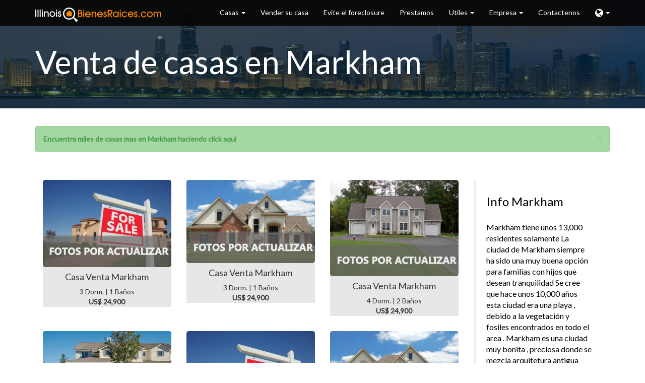

--- FILE ---
content_type: text/html; charset=UTF-8
request_url: https://www.illinoisbienesraices.com/Venta/Casas/Markham/?page=5
body_size: 7389
content:
<!doctype html>
<!--[if lt IE 7]>      <html class="no-js lt-ie9 lt-ie8 lt-ie7" lang=""> <![endif]-->
<!--[if IE 7]>         <html class="no-js lt-ie9 lt-ie8" lang=""> <![endif]-->
<!--[if IE 8]>         <html class="no-js lt-ie9" lang=""> <![endif]-->
<!--[if gt IE 8]><!--> <html class="no-js" lang=""> <!--<![endif]-->
    <head>
        <meta charset="utf-8">
        <meta http-equiv="X-UA-Compatible" content="IE=edge,chrome=1">
        <title>Venta de casas en Markham Reposeidas de Bancos,  ventas cortas de casas y Bienes Raices</title>
        <meta name="description" content="Venta de casas en Markham  , casas reposeidas en Markham  , Casas en Markham  , ventas cortas en Markham  ,Casas de bancos en Markham , Casas de bancos , Evitar el foreclosure, inmobiliarias en Markham, modificación de prestamos en Markham , pagos retrasados en Markham ,prestamos en Markham, como vender una casa en Markham , comprar casa en Markham , colegios en Markham , short Sale Markham , Markham Short Sale, Markham bienes raíces , bienes raíces en Markham, short sale venta corta en Markham. Itin prestamos , prestamos con itin, precios de casas en Markham , propiedades en Markham, casas baratas en Markham" />        <meta name="viewport" content="width=device-width, initial-scale=1">
        <link rel="apple-touch-icon" href="https://www.illinoisbienesraices.com/apple-touch-icon.png">
        <link rel="stylesheet" href="https://www.illinoisbienesraices.com/css/bootstrap_theme1.css">
         <link href="https://cdnjs.cloudflare.com/ajax/libs/font-awesome/4.3.0/css/font-awesome.min.css" rel="stylesheet" type="text/css">
        <style>
            body {
                padding-top: 0px;

            }
        </style>
<script src="//ajax.googleapis.com/ajax/libs/jquery/1.11.2/jquery.min.js"></script>
        <script>window.jQuery || document.write('<script src="https://www.illinoisbienesraices.com/js/vendor/jquery-1.11.2.min.js"><\/script>')</script>
                <link rel="stylesheet" href="https://www.illinoisbienesraices.com/css/main.css">

        <script src="https://www.illinoisbienesraices.com/js/vendor/modernizr-2.8.3-respond-1.4.2.min.js"></script>
        <script type= "text/javascript">/*<![CDATA[*/

            function disable_area(x123)
            {

                if (x123 === '8569') {
                    document.all.area.disabled = false;
                } else {
                    document.all.area.disabled = true;
                }
            };
        </script>
        
    </head>
    <body>
        <!--[if lt IE 8]>
            <p class="browserupgrade">You are using an <strong>outdated</strong> browser. Please <a href="https://browsehappy.com/">upgrade your browser</a> to improve your experience.</p>
        <![endif]-->
            <div class="navbar navbar-fixed-top">
                <div class="container">
                    <div class="navbar-header">
                        <button type="button" class="navbar-toggle" data-toggle="collapse" data-target="#navbar-ex-collapse">
                            <span class="sr-only">Toggle navigation</span>
                            <span class="icon-bar"></span>
                            <span class="icon-bar"></span>
                            <span class="icon-bar"></span>
                        </button>
                        <a class="navbar-brand" href="https://www.illinoisbienesraices.com"><img src="https://www.illinoisbienesraices.com/images/logo.png" width="250" height="28" alt="Logo Illinois Bienes Raices"></a>
                    </div>
                    <div class="collapse navbar-collapse" id="navbar-ex-collapse">
                        <ul class="nav navbar-nav navbar-right">
                            <li class="dropdown">
                                <a href="#" class="dropdown-toggle" data-toggle="dropdown">
                                   Casas <b class="caret"></b>
                                </a>
                                <ul class="dropdown-menu">

				<li><a href="https://www.illinoisbienesraices.com/Venta/Casas/">Casas en Venta</a></li>
				<li><a href="https://www.illinoisbienesraices.com/Rentar/Casas/">Casas para Rentar</a></li>
				<li><a href="https://www.illinoisbienesraices.com/Venta/Casas-Reposeidas/">Casas Reposeidas</a></li>
				<li><a href="https://www.illinoisbienesraices.com/Venta/Corta/Casas/">Casas Venta Corta</a></li>
				<li><a href="https://www.illinoisbienesraices.com/Venta/Casas-Internacional/">Casas Internacionales</a></li>
				<li><a href="https://www.illinoisbienesraices.com/Venta-Corta/">Venta Corta</a></li>
				<li><a href="https://www.illinoisbienesraices.com/Casas-dificiles-de-Vender/">Casas dificiles de vender</a></li>
				<li class="visible-sm"><a href="https://www.illinoisbienesraices.com/Como-vender-su-casa/">Vender su casa</a></li>
        
                                </ul>
                            </li>
                            <li class="hidden-sm"><a href="https://www.illinoisbienesraices.com/Como-vender-su-casa/">Vender su casa</a></li>                            <li class="hidden-sm hidden-md"><a href="https://www.illinoisbienesraices.com/Evite-el-Foreclosure/">Evite el foreclosure</a></li>                            <li class="hidden-sm"><a href="https://www.illinoisbienesraices.com/Prestamos/">Prestamos</a></li>
                            <li class="dropdown">
                                <a href="#" class="dropdown-toggle" data-toggle="dropdown">
                                   Utiles <b class="caret"></b>
                                </a>
                                <ul class="dropdown-menu">

				<li class="visible-sm"><a href="https://www.illinoisbienesraices.com/Prestamos/">Prestamos</a></li>
                <li><a href="https://www.illinoisbienesraices.com/Comprando-una-Casa/">Comprando una casa?</a></li>
				<li><a href="https://www.illinoisbienesraices.com/Relocalizaciones/">Relocalizaciones</a></li>
				<li><a href="https://www.illinoisbienesraices.com/Compradores-por-primera-vez/">Compradores por primera vez</a></li>
				<li><a href="https://www.illinoisbienesraices.com/Personas-en-busca-de-Rentas/">Personas buscando rentas</a></li>
				<li><a href="https://www.illinoisbienesraices.com/Buscando-renteros/">Buscando renteros?</a></li>
				<li><a href="https://www.illinoisbienesraices.com/Pedidos-de-Casas/">Pedidos de casas</a></li>
				<li class="visible-sm visible-md"><a href="https://www.illinoisbienesraices.com/Evite-el-Foreclosure/">Evite el foreclosure</a></li>
				<li><a href="https://www.illinoisbienesraices.com/Evaluacion-gratuita/">Evaluacion gratuita</a></li>

        
                                </ul>
                            </li>
                            <li class="dropdown">
                                <a href="#" class="dropdown-toggle" data-toggle="dropdown">
                                   Empresa <b class="caret"></b>
                                </a>
                                <ul class="dropdown-menu">

                <li><a href="https://www.illinoisbienesraices.com/Perfil/">Perfil empresa</a></li>
				<li><a href="https://www.illinoisbienesraices.com/TV/">IllinoisBienesRaices TV</a></li>
				<li><a href="https://www.illinoisbienesraices.com/Afiliados/">Afiliados</a></li>
				<li><a href="https://www.illinoisbienesraices.com/Testimonios/">Testimonios</a></li>
				<li><a href="https://www.illinoisbienesraices.com/Noticias/">Noticias</a></li>
				<li><a href="https://www.illinoisbienesraices.com/Intercambio-de-links/">Intercambio de Links</a></li>
				<li><a href="https://www.illinoisbienesraices.com/Condiciones-de-Uso/">Condiciones de Uso</a></li>
				<li><a href="https://blog.illinoisbienesraices.com">Blog</a></li>
        
                                </ul>
                            </li>
                            <li><a href="https://www.illinoisbienesraices.com/Contacto/">Contactenos</a></li>
                            <li class="dropdown">
                                <a href="#" class="dropdown-toggle" data-toggle="dropdown">
                                    <i class="fa fa-globe fa-lg"></i> <b class="caret"></b>
                                </a>
                                <ul class="dropdown-menu">

                <li> <a href="https://www.illinoisbienesraices.com/Espanol/">Espa&ntilde;ol</a></li>
                <li> <a href="https://www.illinoisbienesraices.com/English/">English</a></li>

        
                                </ul>
                            </li>
                        </ul>
                    </div>
                </div>
            </div>
<div class="jumbotron" style="background-image: url('https://www.illinoisbienesraices.com/images/chicago_skyline.jpg')">
    <div class="container">
        <br>
       <h1 class="text-inverse">
           Venta de casas en Markham        </h1>      
    </div>
</div>
<div class="section" >
    <div class="container">
    			
        <div class="row">
            <div class="alert alert-success alert-dismissible" role="alert">
              <button type="button" class="close" data-dismiss="alert" aria-label="Close"><span aria-hidden="true">&times;</span></button>
              <a href="http://ventadecasas.illinoisbienesraices.com/i/Markham_venta_de_Casas_Lista" class="alert-link"><strong>Encuentra miles de casas mas en Markham haciendo click aqui </strong></a>
            </div>        
        </div>

        
    <div id="link_jos">
        <b></b></a>								
    </div>						  		
            <div class="row">
            <div class="col-md-9 section_inm">
<div class="row">
                    <div class="col-md-4 text-center">
                        <a href="https://www.illinoisbienesraices.com/Casas/Markham/60426/Casa-P75283/">
                        <img src="https://www.illinoisbienesraices.com/fotos_inmuebles/thumb_350_1_1.jpg" class="center-block img-rounded img-responsive">

                        <h4>Casa Venta Markham</h4><p>
                            3 Dorm. | 1 Ba&ntilde;os<br><b>US$ 24,900</b>
                        </p>
                        </a>
                        <br>
                    </div>               
             
                
                    <div class="col-md-4 text-center">
                        <a href="https://www.illinoisbienesraices.com/Casas/Markham/60426/Casa-P75292/">
                        <img src="https://www.illinoisbienesraices.com/fotos_inmuebles/thumb_350_1_2.jpg" class="center-block img-rounded img-responsive">

                        <h4>Casa Venta Markham</h4><p>
                            3 Dorm. | 1 Ba&ntilde;os<br><b>US$ 24,900</b>
                        </p>
                        </a>
                        <br>
                    </div>               
             
                
                    <div class="col-md-4 text-center">
                        <a href="https://www.illinoisbienesraices.com/Casas/Markham/60426/Casa-P75309/">
                        <img src="https://www.illinoisbienesraices.com/fotos_inmuebles/thumb_350_1_3.jpg" class="center-block img-rounded img-responsive">

                        <h4>Casa Venta Markham</h4><p>
                            4 Dorm. | 2 Ba&ntilde;os<br><b>US$ 24,900</b>
                        </p>
                        </a>
                        <br>
                    </div>               
             
                </div><div class="row">
                    <div class="col-md-4 text-center">
                        <a href="https://www.illinoisbienesraices.com/Casas/Markham/60426/Casa-P80808/">
                        <img src="https://www.illinoisbienesraices.com/fotos_inmuebles/thumb_350_1_4.jpg" class="center-block img-rounded img-responsive">

                        <h4>Casa Venta Markham</h4><p>
                            3 Dorm. | 1 Ba&ntilde;os<br><b>US$ 24,900</b>
                        </p>
                        </a>
                        <br>
                    </div>               
             
                
                    <div class="col-md-4 text-center">
                        <a href="https://www.illinoisbienesraices.com/Casas/Markham/60428/Casa-P80810/">
                        <img src="https://www.illinoisbienesraices.com/fotos_inmuebles/thumb_350_1_1.jpg" class="center-block img-rounded img-responsive">

                        <h4>Casa Venta Markham</h4><p>
                            3 Dorm. | 1 Ba&ntilde;os<br><b>US$ 24,900</b>
                        </p>
                        </a>
                        <br>
                    </div>               
             
                
                    <div class="col-md-4 text-center">
                        <a href="https://www.illinoisbienesraices.com/Casas/Markham/60428/Casa-P75179/">
                        <img src="https://www.illinoisbienesraices.com/fotos_inmuebles/thumb_350_1_2.jpg" class="center-block img-rounded img-responsive">

                        <h4>Casa Venta Markham</h4><p>
                            2 Dorm. | 1 Ba&ntilde;os<br><b>US$ 24,900</b>
                        </p>
                        </a>
                        <br>
                    </div>               
             
                </div><div class="row">
                    <div class="col-md-4 text-center">
                        <a href="https://www.illinoisbienesraices.com/Casas/Markham/60426/Casa-P75193/">
                        <img src="https://www.illinoisbienesraices.com/fotos_inmuebles/thumb_350_1_3.jpg" class="center-block img-rounded img-responsive">

                        <h4>Casa Venta Markham</h4><p>
                            3 Dorm. | 1 Ba&ntilde;os<br><b>US$ 24,900</b>
                        </p>
                        </a>
                        <br>
                    </div>               
             
                
                    <div class="col-md-4 text-center">
                        <a href="https://www.illinoisbienesraices.com/Casas/Markham/60426/Casa-P75217/">
                        <img src="https://www.illinoisbienesraices.com/fotos_inmuebles/thumb_350_1_4.jpg" class="center-block img-rounded img-responsive">

                        <h4>Casa Venta Markham</h4><p>
                            2 Dorm. | 1 Ba&ntilde;os<br><b>US$ 24,900</b>
                        </p>
                        </a>
                        <br>
                    </div>               
             
                
                    <div class="col-md-4 text-center">
                        <a href="https://www.illinoisbienesraices.com/Casas/Markham/60428/Casa-P75235/">
                        <img src="https://www.illinoisbienesraices.com/fotos_inmuebles/thumb_350_1_1.jpg" class="center-block img-rounded img-responsive">

                        <h4>Casa Venta Markham</h4><p>
                            3 Dorm. | 1 Ba&ntilde;os<br><b>US$ 24,900</b>
                        </p>
                        </a>
                        <br>
                    </div>               
             
                </div><div class="row">
                    <div class="col-md-4 text-center">
                        <a href="https://www.illinoisbienesraices.com/Casas/Markham/60426/Casa-P75248/">
                        <img src="https://www.illinoisbienesraices.com/fotos_inmuebles/thumb_350_1_2.jpg" class="center-block img-rounded img-responsive">

                        <h4>Casa Venta Markham</h4><p>
                            4 Dorm. | 1 Ba&ntilde;os<br><b>US$ 24,900</b>
                        </p>
                        </a>
                        <br>
                    </div>               
             
                
                    <div class="col-md-4 text-center">
                        <a href="https://www.illinoisbienesraices.com/Casas/Markham/60426/Casa-P75255/">
                        <img src="https://www.illinoisbienesraices.com/fotos_inmuebles/thumb_350_1_3.jpg" class="center-block img-rounded img-responsive">

                        <h4>Casa Venta Markham</h4><p>
                            3 Dorm. | 1 Ba&ntilde;os<br><b>US$ 24,900</b>
                        </p>
                        </a>
                        <br>
                    </div>               
             
                
                    <div class="col-md-4 text-center">
                        <a href="https://www.illinoisbienesraices.com/Casas/Markham/60428/Casa-P75257/">
                        <img src="https://www.illinoisbienesraices.com/fotos_inmuebles/thumb_350_1_4.jpg" class="center-block img-rounded img-responsive">

                        <h4>Casa Venta Markham</h4><p>
                            4 Dorm. | 1.1 Ba&ntilde;os<br><b>US$ 24,900</b>
                        </p>
                        </a>
                        <br>
                    </div>               
             
                </div><div class="row">
                    <div class="col-md-4 text-center">
                        <a href="https://www.illinoisbienesraices.com/Casas/Markham/60426/Casa-P75260/">
                        <img src="https://www.illinoisbienesraices.com/fotos_inmuebles/thumb_350_1_1.jpg" class="center-block img-rounded img-responsive">

                        <h4>Casa Venta Markham</h4><p>
                            3 Dorm. | 1 Ba&ntilde;os<br><b>US$ 24,900</b>
                        </p>
                        </a>
                        <br>
                    </div>               
             
                
                    <div class="col-md-4 text-center">
                        <a href="https://www.illinoisbienesraices.com/Casas/Markham/60426/Casa-P75262/">
                        <img src="https://www.illinoisbienesraices.com/fotos_inmuebles/thumb_350_1_2.jpg" class="center-block img-rounded img-responsive">

                        <h4>Casa Venta Markham</h4><p>
                            2 Dorm. | 1 Ba&ntilde;os<br><b>US$ 24,900</b>
                        </p>
                        </a>
                        <br>
                    </div>               
             
                
                    <div class="col-md-4 text-center">
                        <a href="https://www.illinoisbienesraices.com/Casas/Markham/60426/Casa-P75279/">
                        <img src="https://www.illinoisbienesraices.com/fotos_inmuebles/thumb_350_1_3.jpg" class="center-block img-rounded img-responsive">

                        <h4>Casa Venta Markham</h4><p>
                            4 Dorm. | 1 Ba&ntilde;os<br><b>US$ 25,000</b>
                        </p>
                        </a>
                        <br>
                    </div>               
             
                </div><div class="row">
                    <div class="col-md-4 text-center">
                        <a href="https://www.illinoisbienesraices.com/Casas/Markham/60426/Casa-P75282/">
                        <img src="https://www.illinoisbienesraices.com/fotos_inmuebles/thumb_350_1_4.jpg" class="center-block img-rounded img-responsive">

                        <h4>Casa Venta Markham</h4><p>
                            3 Dorm. | 1 Ba&ntilde;os<br><b>US$ 25,000</b>
                        </p>
                        </a>
                        <br>
                    </div>               
             
                
                    <div class="col-md-4 text-center">
                        <a href="https://www.illinoisbienesraices.com/Casas/Markham/60428/Casa-P80813/">
                        <img src="https://www.illinoisbienesraices.com/fotos_inmuebles/thumb_350_1_1.jpg" class="center-block img-rounded img-responsive">

                        <h4>Casa Venta Markham</h4><p>
                            4 Dorm. | 1.1 Ba&ntilde;os<br><b>US$ 25,000</b>
                        </p>
                        </a>
                        <br>
                    </div>               
             
                
                    <div class="col-md-4 text-center">
                        <a href="https://www.illinoisbienesraices.com/Casas/Markham/60428/Casa-P80814/">
                        <img src="https://www.illinoisbienesraices.com/fotos_inmuebles/thumb_350_1_2.jpg" class="center-block img-rounded img-responsive">

                        <h4>Casa Venta Markham</h4><p>
                            3 Dorm. | 1.1 Ba&ntilde;os<br><b>US$ 25,000</b>
                        </p>
                        </a>
                        <br>
                    </div>               
             
                </div><div class="row">
                    <div class="col-md-4 text-center">
                        <a href="https://www.illinoisbienesraices.com/Casas/Markham/60428/Casa-P80816/">
                        <img src="https://www.illinoisbienesraices.com/fotos_inmuebles/thumb_350_1_3.jpg" class="center-block img-rounded img-responsive">

                        <h4>Casa Venta Markham</h4><p>
                            3 Dorm. | 1 Ba&ntilde;os<br><b>US$ 25,000</b>
                        </p>
                        </a>
                        <br>
                    </div>               
             
                
                    <div class="col-md-4 text-center">
                        <a href="https://www.illinoisbienesraices.com/Casas/Markham/60426/Casa-P75198/">
                        <img src="https://www.illinoisbienesraices.com/fotos_inmuebles/thumb_350_1_4.jpg" class="center-block img-rounded img-responsive">

                        <h4>Casa Venta Markham</h4><p>
                            3 Dorm. | 1 Ba&ntilde;os<br><b>US$ 25,000</b>
                        </p>
                        </a>
                        <br>
                    </div>               
             
                
                    <div class="col-md-4 text-center">
                        <a href="https://www.illinoisbienesraices.com/Casas/Markham/60426/Casa-P75224/">
                        <img src="https://www.illinoisbienesraices.com/fotos_inmuebles/thumb_350_1_1.jpg" class="center-block img-rounded img-responsive">

                        <h4>Casa Venta Markham</h4><p>
                            4 Dorm. | 1.1 Ba&ntilde;os<br><b>US$ 25,000</b>
                        </p>
                        </a>
                        <br>
                    </div>               
             
                </div><div class="row">
                    <div class="col-md-4 text-center">
                        <a href="https://www.illinoisbienesraices.com/Casas/Markham/60426/Casa-P75253/">
                        <img src="https://www.illinoisbienesraices.com/fotos_inmuebles/thumb_350_1_2.jpg" class="center-block img-rounded img-responsive">

                        <h4>Casa Venta Markham</h4><p>
                            2 Dorm. | 1 Ba&ntilde;os<br><b>US$ 25,000</b>
                        </p>
                        </a>
                        <br>
                    </div>               
             
                
                    <div class="col-md-4 text-center">
                        <a href="https://www.illinoisbienesraices.com/Casas/Markham/60426/Casa-P75293/">
                        <img src="https://www.illinoisbienesraices.com/fotos_inmuebles/thumb_350_1_3.jpg" class="center-block img-rounded img-responsive">

                        <h4>Casa Venta Markham</h4><p>
                            3 Dorm. | 1 Ba&ntilde;os<br><b>US$ 25,200</b>
                        </p>
                        </a>
                        <br>
                    </div>               
             
                
                    <div class="col-md-4 text-center">
                        <a href="https://www.illinoisbienesraices.com/Casas/Markham/60426/Casa-P75289/">
                        <img src="https://www.illinoisbienesraices.com/fotos_inmuebles/thumb_350_1_4.jpg" class="center-block img-rounded img-responsive">

                        <h4>Casa Venta Markham</h4><p>
                            3 Dorm. | 1 Ba&ntilde;os<br><b>US$ 25,900</b>
                        </p>
                        </a>
                        <br>
                    </div>               
             
                </div><div class="row">
                    <div class="col-md-4 text-center">
                        <a href="https://www.illinoisbienesraices.com/Casas/Markham/60426/Casa-P75276/">
                        <img src="https://www.illinoisbienesraices.com/fotos_inmuebles/thumb_350_1_1.jpg" class="center-block img-rounded img-responsive">

                        <h4>Casa Venta Markham</h4><p>
                            3 Dorm. | 2 Ba&ntilde;os<br><b>US$ 25,950</b>
                        </p>
                        </a>
                        <br>
                    </div>               
             
                
                    <div class="col-md-4 text-center">
                        <a href="https://www.illinoisbienesraices.com/Casas/Markham/60428/Casa-P80815/">
                        <img src="https://www.illinoisbienesraices.com/fotos_inmuebles/thumb_350_1_2.jpg" class="center-block img-rounded img-responsive">

                        <h4>Casa Venta Markham</h4><p>
                            3 Dorm. | 1 Ba&ntilde;os<br><b>US$ 26,200</b>
                        </p>
                        </a>
                        <br>
                    </div>               
             
                
                    <div class="col-md-4 text-center">
                        <a href="https://www.illinoisbienesraices.com/Casas/Markham/60428/Casa-P75203/">
                        <img src="https://www.illinoisbienesraices.com/fotos_inmuebles/thumb_350_1_3.jpg" class="center-block img-rounded img-responsive">

                        <h4>Casa Venta Markham</h4><p>
                            3 Dorm. | 1 Ba&ntilde;os<br><b>US$ 26,500</b>
                        </p>
                        </a>
                        <br>
                    </div>               
             
                </div><div class="row">
                    <div class="col-md-4 text-center">
                        <a href="https://www.illinoisbienesraices.com/Casas/Markham/60426/Casa-P75291/">
                        <img src="https://www.illinoisbienesraices.com/fotos_inmuebles/thumb_350_1_4.jpg" class="center-block img-rounded img-responsive">

                        <h4>Casa Venta Markham</h4><p>
                            3 Dorm. | 1 Ba&ntilde;os<br><b>US$ 26,900</b>
                        </p>
                        </a>
                        <br>
                    </div>               
             
                
                    <div class="col-md-4 text-center">
                        <a href="https://www.illinoisbienesraices.com/Casas/Markham/60428/Casa-P75288/">
                        <img src="https://www.illinoisbienesraices.com/fotos_inmuebles/thumb_350_1_1.jpg" class="center-block img-rounded img-responsive">

                        <h4>Casa Venta Markham</h4><p>
                            4 Dorm. | 2 Ba&ntilde;os<br><b>US$ 27,000</b>
                        </p>
                        </a>
                        <br>
                    </div>               
             
                
                    <div class="col-md-4 text-center">
                        <a href="https://www.illinoisbienesraices.com/Casas/Markham/60428/Casa-P75275/">
                        <img src="https://www.illinoisbienesraices.com/fotos_inmuebles/thumb_350_1_2.jpg" class="center-block img-rounded img-responsive">

                        <h4>Casa Venta Markham</h4><p>
                            4 Dorm. | 1.1 Ba&ntilde;os<br><b>US$ 27,500</b>
                        </p>
                        </a>
                        <br>
                    </div>               
             
                </div>            </div>
            
            <div class="col-md-3">
                <blockquote class="small"><h3>Info Markham</h3><br><p><span style="font-size: medium;">Markham tiene unos 13,000 residentes solamente La ciudad de Markham siempre ha sido una muy buena opci&oacute;n para familias con hijos que desean tranquilidad Se cree que hace unos 10,000 a&ntilde;os esta ciudad era una playa , debido a la vegetaci&oacute;n y fosiles encontrados en todo el area . Markham es una ciudad muy bonita , preciosa donde se mezcla arquitetura antigua con moderna , hay mucha nueva construcci&oacute;n en Markham Las inmobiliaria en Markham se caracterizan por tener un servico al cliente bueno y siempre hasta llegar esta crisis estuvieron trabajando muy activamente en el mercado de inmobiliario de Markham La venta de casas en Markham se a establecido en un precio medio de 170,000 aunque puede variar dependiendo de las calles en Markham y dependiendo cual es el barrio de Markham en concreto Los precios en de Casas en Markham cambian , dependiendo y estas en la zona norte de Markham , la zona Sur de Markham , la zona Oeste de Markham o la zona Este de Markham y el precio varia. Hablando de Bienes Raices en Markham podemos obsevar como las propiedades han bajado pero s&oacute;lo como dec&iacute;amos anteriormente debido a una crisis global , porque el sistema de Bienes ra&iacute;ces en Markham siempre fue estable. Santiago Sanchez es una agente experto en Markham que muchos le han elegido para comprar casas en Markham o vender casas en Markham Varias son las casas en venta en Markham por Santiago Sanchez como 3232 W. 155 St &iexcl; la cual es una de las mejores oportunidades en esta ciudad Debido a toda esta crisis varias son la casas reposeidas en Markham que empiezan aparecer , y podemos ver casas reposeidas , departamentos reposeidos y muchas casas Baratas en Markham empezando en los bajos $ 50,000 debido a que en Markham muchas casas reposeidas han aparecido desde el 2008 al 2010 Por ejemplo los &uacute;ltimos meses la mayor&iacute;a de casas a la venta en Markham eran casas reposeidas , debido a este factor los compradores comprar casas reposeidas en Markham por el bajo precio de las propiedades Tambien podemos ver casas en venta corta en Markham , o los llamados Short sale en Markham , que b&aacute;sicamente lo que es es una venta de casas en el cual el banco perdona la deuda al vendedor y el due&ntilde;o de la propiedad puede vender por el valor actual del mercado , si desea aplicar para una venta corta en Markham puede ponerse en contacto con nosotros al (773) 732-3100 es gratis y no hay ning&uacute;n gasto de comisiones en ventas cortas en Markham Otra de las opciones es poder modificar su pr&eacute;stamo en Markham , pero muchas veces son denegados al final no qued&aacute;ndole otra opci&oacute;n que ir a foreclosure Las modicaciones de prestamos en Markham se tienen que considerar siempre y cuando tengan l&oacute;gica , me explico ..si usted no tiene trabajo estable no es un candidato y mejor que aplique para una venta corta antes de ir a foreclosure. Varios tipos de prestamos en Markham est&aacute;n siendo utlizados al comprar casas en Markham , como prestamos FHA , prestamos con el ITIN est&aacute;n siendo utilizados , la caracter&iacute;stica de los ITIN prestamos es el cual se desarrollan con un numero de taxas a falta de seguro social , por lo general usted deber&iacute;a tener un 3% de enganche en el 90% de los casos Los colegios en Markham gozan de un profesorado que ha sido muchas veces premiado debido a su alto nivel de ense&ntilde;anza y si usted necesita m&aacute;s informaci&oacute;n sobre escuelas en Markham llamenos para explicales como funcionan los distritos escolares en Markham. Para m&aacute;s informaci&oacute;n sobre venta de casas en Markham , casas reposeidas o distritos escolares llamenos al (773) 732-3100 </span><a href="http://www.copyscape.com/"><span style="font-size: medium;"><img class="img-responsive img-rounded" title="Protected by Copyscape Plagiarism Checker - Do not copy content from this page." src="http://banners.copyscape.com/images/cs-wh-3d-234x16.gif" border="0" alt="Protected by Copyscape Web Plagiarism Finder" width="234" height="16" /></span></a><span style="font-size: medium;"> &copy; 2004-2010 IllinoisBienesRaices.com</span></p></blockquote>            </div>
            </div>
           
            
        
        
	                        <div class="row">
	                        
    <nav>
    <ul class="pagination">
    <li>
              <a href="?page=4" aria-label="Previous">
                <span aria-hidden="true">Anterior</span>
              </a>
            </li>
            <li><a href="?page=3">3</a></li><li><a href="?page=4">4</a></li><li class="active"><a href="#">5</a></li><li><a href="?page=6">6</a></li><li><a href="?page=7">7</a></li><li>
              <a href="?page=6" aria-label="Next">
                <span aria-hidden="true">Siguente</span>
              </a>
            </li>
              </ul>
</nav>
	                        </div>
	                                 </div>
    </div>
</div>                 <div class="section hidden-xs">
            <div class="container">
                <h2>Pueblos importantes</h2>
                <div class="row">
                <div class="col-md-3"><a href="https://www.illinoisbienesraices.com/Venta/Casas/Addison/">Venta de casas en Addison</a><br><a href="https://www.illinoisbienesraices.com/Venta/Casas/Aurora/">Venta de casas en Aurora</a><br><a href="https://www.illinoisbienesraices.com/Venta/Casas/Barrington/">Venta de casas en Barrington</a><br><a href="https://www.illinoisbienesraices.com/Venta/Casas/Bartlett/">Venta de casas en Bartlett</a><br><a href="https://www.illinoisbienesraices.com/Venta/Casas/Bellwood/">Venta de casas en Bellwood</a><br><a href="https://www.illinoisbienesraices.com/Venta/Casas/Belvidere/">Venta de casas en Belvidere</a><br><a href="https://www.illinoisbienesraices.com/Venta/Casas/Bensenville/">Venta de casas en Bensenville</a><br><a href="https://www.illinoisbienesraices.com/Venta/Casas/Berkeley/">Venta de casas en Berkeley</a><br><a href="https://www.illinoisbienesraices.com/Venta/Casas/Berwyn/">Venta de casas en Berwyn</a><br><a href="https://www.illinoisbienesraices.com/Venta/Casas/Bloomingdale/">Venta de casas en Bloomingdale</a><br><a href="https://www.illinoisbienesraices.com/Venta/Casas/Bolingbrook/">Venta de casas en Bolingbrook</a><br><a href="https://www.illinoisbienesraices.com/Venta/Casas/Bridgeview/">Venta de casas en Bridgeview</a><br><a href="https://www.illinoisbienesraices.com/Venta/Casas/Broadview/">Venta de casas en Broadview</a><br><a href="https://www.illinoisbienesraices.com/Venta/Casas/Buffalo-Grove/">Venta de casas en Buffalo Grove</a><br><a href="https://www.illinoisbienesraices.com/Venta/Casas/Burbank/">Venta de casas en Burbank</a><br><a href="https://www.illinoisbienesraices.com/Venta/Casas/Carpentersville/">Venta de casas en Carpentersville</a><br><a href="https://www.illinoisbienesraices.com/Venta/Casas/Chicago/">Venta de casas en Chicago</a><br><a href="https://www.illinoisbienesraices.com/Venta/Casas/Chicago-Albany-Park/">Venta de casas en Chicago Albany Park</a><br><a href="https://www.illinoisbienesraices.com/Venta/Casas/Chicago-Heights/">Venta de casas en Chicago Heights</a><br><a href="https://www.illinoisbienesraices.com/Venta/Casas/Chicago-Ridge/">Venta de casas en Chicago Ridge</a><br></div><div class="col-md-3"><a href="https://www.illinoisbienesraices.com/Venta/Casas/Cicero/">Venta de casas en Cicero</a><br><a href="https://www.illinoisbienesraices.com/Venta/Casas/Crest-Hill/">Venta de casas en Crest Hill</a><br><a href="https://www.illinoisbienesraices.com/Venta/Casas/Crystal-Lake/">Venta de casas en Crystal Lake</a><br><a href="https://www.illinoisbienesraices.com/Venta/Casas/Dekalb/">Venta de casas en Dekalb</a><br><a href="https://www.illinoisbienesraices.com/Venta/Casas/Des-plaines/">Venta de casas en Des plaines</a><br><a href="https://www.illinoisbienesraices.com/Venta/Casas/Dolton/">Venta de casas en Dolton</a><br><a href="https://www.illinoisbienesraices.com/Venta/Casas/Elgin/">Venta de casas en Elgin</a><br><a href="https://www.illinoisbienesraices.com/Venta/Casas/Elk-Grove-village/">Venta de casas en Elk Grove village</a><br><a href="https://www.illinoisbienesraices.com/Venta/Casas/Elk-Grove-Village/">Venta de casas en Elk Grove Village</a><br><a href="https://www.illinoisbienesraices.com/Venta/Casas/Elmwood-Park/">Venta de casas en Elmwood Park</a><br><a href="https://www.illinoisbienesraices.com/Venta/Casas/Evanston/">Venta de casas en Evanston</a><br><a href="https://www.illinoisbienesraices.com/Venta/Casas/Franklin-park/">Venta de casas en Franklin park</a><br><a href="https://www.illinoisbienesraices.com/Venta/Casas/Glendale-Heights/">Venta de casas en Glendale Heights</a><br><a href="https://www.illinoisbienesraices.com/Venta/Casas/Gurnee/">Venta de casas en Gurnee</a><br><a href="https://www.illinoisbienesraices.com/Venta/Casas/Hanover-Park/">Venta de casas en Hanover Park</a><br><a href="https://www.illinoisbienesraices.com/Venta/Casas/Harvey/">Venta de casas en Harvey</a><br><a href="https://www.illinoisbienesraices.com/Venta/Casas/Hoffman-Estates/">Venta de casas en Hoffman Estates</a><br><a href="https://www.illinoisbienesraices.com/Venta/Casas/Itasca/">Venta de casas en Itasca</a><br><a href="https://www.illinoisbienesraices.com/Venta/Casas/Joliet/">Venta de casas en Joliet</a><br><a href="https://www.illinoisbienesraices.com/Venta/Casas/Leyden-Township/">Venta de casas en Leyden Township</a><br></div><div class="col-md-3"><a href="https://www.illinoisbienesraices.com/Venta/Casas/Marengo/">Venta de casas en Marengo</a><br><a href="https://www.illinoisbienesraices.com/Venta/Casas/Markham/">Venta de casas en Markham</a><br><a href="https://www.illinoisbienesraices.com/Venta/Casas/Maywood/">Venta de casas en Maywood</a><br><a href="https://www.illinoisbienesraices.com/Venta/Casas/Melrose-Park/">Venta de casas en Melrose Park</a><br><a href="https://www.illinoisbienesraices.com/Venta/Casas/Midlothian/">Venta de casas en Midlothian</a><br><a href="https://www.illinoisbienesraices.com/Venta/Casas/Montgomery/">Venta de casas en Montgomery</a><br><a href="https://www.illinoisbienesraices.com/Venta/Casas/Morton-Grove/">Venta de casas en Morton Grove</a><br><a href="https://www.illinoisbienesraices.com/Venta/Casas/Naperville/">Venta de casas en Naperville</a><br><a href="https://www.illinoisbienesraices.com/Venta/Casas/Norridge/">Venta de casas en Norridge</a><br><a href="https://www.illinoisbienesraices.com/Venta/Casas/Northlake/">Venta de casas en Northlake</a><br><a href="https://www.illinoisbienesraices.com/Venta/Casas/Oak-Forest/">Venta de casas en Oak Forest</a><br><a href="https://www.illinoisbienesraices.com/Venta/Casas/Oak-Lawn/">Venta de casas en Oak Lawn</a><br><a href="https://www.illinoisbienesraices.com/Venta/Casas/Orland-Park/">Venta de casas en Orland Park</a><br><a href="https://www.illinoisbienesraices.com/Venta/Casas/Oswego/">Venta de casas en Oswego</a><br><a href="https://www.illinoisbienesraices.com/Venta/Casas/Palatine/">Venta de casas en Palatine</a><br><a href="https://www.illinoisbienesraices.com/Venta/Casas/Pingree-Grove/">Venta de casas en Pingree Grove</a><br><a href="https://www.illinoisbienesraices.com/Venta/Casas/Plainfield/">Venta de casas en Plainfield</a><br><a href="https://www.illinoisbienesraices.com/Venta/Casas/Posen/">Venta de casas en Posen</a><br><a href="https://www.illinoisbienesraices.com/Venta/Casas/Riverside/">Venta de casas en Riverside</a><br><a href="https://www.illinoisbienesraices.com/Venta/Casas/Rockford/">Venta de casas en Rockford</a><br></div><div class="col-md-3"><a href="https://www.illinoisbienesraices.com/Venta/Casas/Rolling-Meadows/">Venta de casas en Rolling Meadows</a><br><a href="https://www.illinoisbienesraices.com/Venta/Casas/Romeoville/">Venta de casas en Romeoville</a><br><a href="https://www.illinoisbienesraices.com/Venta/Casas/Round-lake/">Venta de casas en Round lake</a><br><a href="https://www.illinoisbienesraices.com/Venta/Casas/Schaumburg/">Venta de casas en Schaumburg</a><br><a href="https://www.illinoisbienesraices.com/Venta/Casas/Schiller-Park/">Venta de casas en Schiller Park</a><br><a href="https://www.illinoisbienesraices.com/Venta/Casas/Skokie/">Venta de casas en Skokie</a><br><a href="https://www.illinoisbienesraices.com/Venta/Casas/South-Elgin/">Venta de casas en South Elgin</a><br><a href="https://www.illinoisbienesraices.com/Venta/Casas/St.-Charles/">Venta de casas en St. Charles</a><br><a href="https://www.illinoisbienesraices.com/Venta/Casas/Stickney/">Venta de casas en Stickney</a><br><a href="https://www.illinoisbienesraices.com/Venta/Casas/Stone-park/">Venta de casas en Stone park</a><br><a href="https://www.illinoisbienesraices.com/Venta/Casas/Streamwood/">Venta de casas en Streamwood</a><br><a href="https://www.illinoisbienesraices.com/Venta/Casas/Summit/">Venta de casas en Summit</a><br><a href="https://www.illinoisbienesraices.com/Venta/Casas/Vernon-Hills/">Venta de casas en Vernon Hills</a><br><a href="https://www.illinoisbienesraices.com/Venta/Casas/Villa-Park/">Venta de casas en Villa Park</a><br><a href="https://www.illinoisbienesraices.com/Venta/Casas/Waukegan/">Venta de casas en Waukegan</a><br><a href="https://www.illinoisbienesraices.com/Venta/Casas/West-Chicago/">Venta de casas en West Chicago</a><br><a href="https://www.illinoisbienesraices.com/Venta/Casas/Westchester/">Venta de casas en Westchester</a><br><a href="https://www.illinoisbienesraices.com/Venta/Casas/Wood-Dale/">Venta de casas en Wood Dale</a><br><a href="https://www.illinoisbienesraices.com/Venta/Casas/WoodRidge/">Venta de casas en WoodRidge</a><br><a href="https://www.illinoisbienesraices.com/Venta/Casas/Zion/">Venta de casas en Zion</a><br></div>                </div>
            </div>
        </div>
        <div class="section">
            <img src="https://www.illinoisbienesraices.com/images/citiskyline.png"
                        class="center-block img-responsive" alt="Chicago Skyline">
        </div>

        <div class="section text-center footer" style="background-color: #333; color: #FFF;">
            <div class="container">
                <div class="row text-center">




                        <a href="https://twitter.com/ilcasascom" rel="nofollow">
                            <span class="fa-stack fa-lg">
                              <i class="fa fa-square-o fa-stack-2x"></i>
                              <i class="fa fa-twitter fa-stack-1x"></i>
                            </span>
                        </a>
                        <a href="https://www.facebook.com/IllinoisBienesRaices" rel="nofollow">
                            <span class="fa-stack fa-lg">
                              <i class="fa fa-square-o fa-stack-2x"></i>
                              <i class="fa fa-facebook fa-stack-1x"></i>
                            </span>
                        </a>
                        <a href="https://www.linkedin.com/in/inmobiliariachicago" rel="nofollow">
                            <span class="fa-stack fa-lg">
                              <i class="fa fa-square-o fa-stack-2x"></i>
                              <i class="fa fa-linkedin fa-stack-1x"></i>
                            </span>
                        </a>
                        <a href="https://www.youtube.com/user/illinoisBienesRaices" rel="nofollow">
                            <span class="fa-stack fa-lg">
                              <i class="fa fa-square-o fa-stack-2x"></i>
                              <i class="fa fa-youtube fa-stack-1x"></i>
                            </span>
                        </a>
                        <a href="https://feeds.feedburner.com/illinoisbienesraices/NBsC">
                            <span class="fa-stack fa-lg">
                              <i class="fa fa-square-o fa-stack-2x"></i>
                              <i class="fa fa-rss fa-stack-1x"></i>
                            </span>
                        </a>
                        <a href="tel://+17737323100">
                            <span class="fa-stack fa-lg">
                              <i class="fa fa-square-o fa-stack-2x"></i>
                              <i class="fa fa-phone fa-stack-1x"></i>
                            </span>
                            <span>(773) 732-3100</span>
                        </a>

                </div>
            </div>
        </div
        <!-- /container -->

        <script src="https://www.illinoisbienesraices.com/js/vendor/bootstrap.min.js"></script>
        <script src="https://www.illinoisbienesraices.com/js/plugins.js"></script>
        <script src="https://www.illinoisbienesraices.com/js/main.js"></script>


<script>
  (function(i,s,o,g,r,a,m){i['GoogleAnalyticsObject']=r;i[r]=i[r]||function(){
  (i[r].q=i[r].q||[]).push(arguments)},i[r].l=1*new Date();a=s.createElement(o),
  m=s.getElementsByTagName(o)[0];a.async=1;a.src=g;m.parentNode.insertBefore(a,m)
  })(window,document,'script','//www.google-analytics.com/analytics.js','ga');

  ga('create', 'UA-139551-2', 'auto');
  ga('send', 'pageview');

</script>

    </body>
</html>


--- FILE ---
content_type: text/plain
request_url: https://www.google-analytics.com/j/collect?v=1&_v=j102&a=1112452754&t=pageview&_s=1&dl=https%3A%2F%2Fwww.illinoisbienesraices.com%2FVenta%2FCasas%2FMarkham%2F%3Fpage%3D5&ul=en-us%40posix&dt=Venta%20de%20casas%20en%20Markham%20Reposeidas%20de%20Bancos%2C%20ventas%20cortas%20de%20casas%20y%20Bienes%20Raices&sr=1280x720&vp=1280x720&_u=IEBAAEABAAAAACAAI~&jid=1954343822&gjid=507714641&cid=1982150146.1768909536&tid=UA-139551-2&_gid=2100115770.1768909536&_r=1&_slc=1&z=360790746
body_size: -454
content:
2,cG-HEBR2GQL09